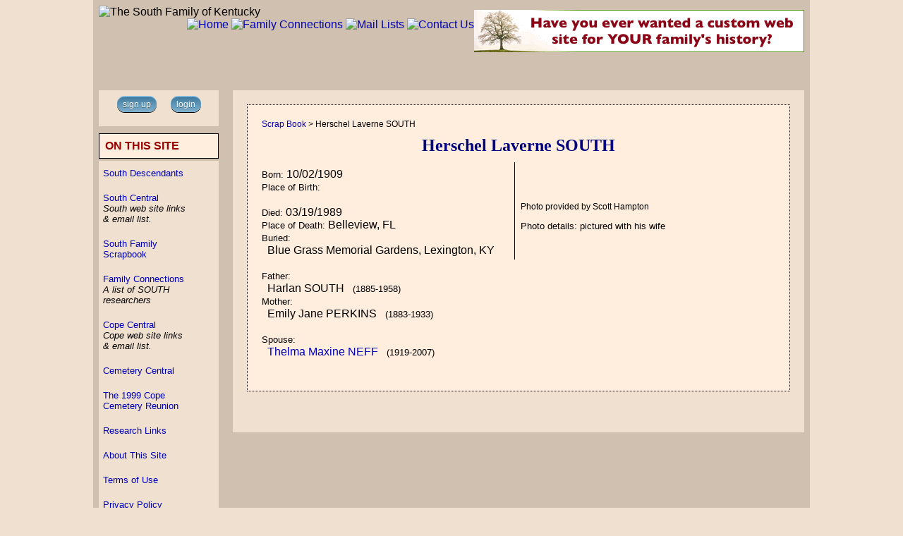

--- FILE ---
content_type: text/html; charset=UTF-8
request_url: https://kentuckyroots.org/index.php?scrapbk&i=9
body_size: 9197
content:
<!DOCTYPE HTML>
<html lang="en">
<head>
<meta http-equiv="Content-Type" content="text/html;charset=utf-8"/>
<meta charset="UTF-8">
<meta name="keywords" content="genealogy, roots, family tree, South family, Kentucky, KY, Maryland, MD, North Carolina, NC, Pennsylvania, PA, Virginia, VA, Alley, Blankenship, Bolling, Brittain, Chadwell, Clark, Cockrell, Cope, Cox, Crawford, Drake, Ferguson, Galloway, Glover, Hargis, Kapp, Lacy, Linkous, Lockhart, Neff, Nickell, Osborne, Perkins, Phillippi, Power, Prater, Rose, Sexton, Sherman, South, Trent, Trimble, Wallace, Ward, Whitt, Wisely, Wynn">
<meta name="description" content="The South Family of Eastern Kentucky. Our family tree includes many surnames that migrated from Maryland, North Carolina, Pennsylvania, and Virginia.">
<meta name="rating" content="General">
<meta name="robots" content="index, follow">
<meta name="Revisit-After" content="28 Days">
<meta name="author" content="Creed Communications - www.creed3.com">
<meta name="date" content="11/01/2002">

<title>kentuckyroots.org : The South Family of Kentucky</title>
<!--base ahref="http://www.kentuckyroots.org/"-->

<!-- The South Family of Eastern Kentucky. Our family tree includes many surnames that migrated from Maryland, North Carolina, Pennsylvania, and Virginia. -->
<!-- Surnames: Alley, Blankenship, Bolling, Brittain, Chadwell, Clark, Cockrell, Cope, Cox, Crawford, Drake, Ferguson, Galloway, Glover, Hargis, Kapp, Lacy, Linkous, Lockhart, Neff, Nickell, Osborne, Perkins, Phillippi, Power, Prater, Rose, Sexton, Sherman, South, Trent, Trimble, Wallace, Ward, Whitt, Wisely, Wynn -->
<!-- 
COUNTIES:
KY: Breathitt, Clay, Estill, Fayette, Floyd, Franklin, Grayson, Harlan, Jackson, Jessamine, Johnson, Knott, Knox, Lawrence, Lee, Letcher, Madison, Magoffin, Menifee, Montgomery, Morgan, Owsley, Perry, Pike, Powell, Pulaski, Wolfe, Woodford
MD: Frederick, Washington
PA: Berks, Chester, Dauphin, Delaware, Lancaster, Lebanon
NC: Ashe, Iredell, Orange, Rockingham, Stokes, Surry, Wilkes, Yadkin
VA: Augusta, Bedford, Franklin, Grayson, Lee, Middlesex, Pulaski, Russell, Scott, Smyth, Tazewell, Washington, Wise, Wythe
 -->

<script src="//www.kentuckyroots.org/javascript/rollover.js" type=text/javascript></script>

<base target="_top">

<script>
<!-- break out of frames
if (window != window.top)
  top.location.href = location.href;
// -->
</script>

<link rel="shortcut icon" href="favicon.ico" type="image/x-icon"/>
<link href="kyroots.css" rel="stylesheet" type="text/css">
</head>

<body>
<div class="page">
<div class="header">
	<div style="width:500px;float:left;">
		<img src="//www.kentuckyroots.org/images/southlogo121514b.jpg" width="500" height="115" alt="The South Family of Kentucky">
	</div>
	<!-- BANNER AD -->
	<div style="float:right;margin-top:0;height:80px;">
		<!-- <img src="images/468x60_banner_sample.gif" width=468 height=60 alt="sample banner" vspace="6"><br> -->
		<a href="https://creed3.com/?web#genealogy" target="_blank"><img src="//www.kentuckyroots.org/ads/ad30.gif" width="468" height="60" alt="Family Web Sites" vspace="6"></a><br>
	</div>
<!-- TOP MENU -->
	<div style="float:right;margin-bottom: 0;">
		<a href="/index.php" onMouseOver="flip('menu1','menu01b','Go to the South Web Site home page');return true" onMouseOut="flip('menu1','menu01a','');return true"><img src="//www.kentuckyroots.org/images/but_home.gif" id="menu1" width=116 height=30 alt="Home"></a>
		<a href="/index.php?connect" onMouseOver="flip('menu2','menu02b','See who\'s listed on the Family Connections page');return true" onMouseOut="flip('menu2','menu02a','');return true"><img src="//www.kentuckyroots.org/images/but_connect.gif" id="menu2" width=116 height=30 alt="Family Connections"></a>
		<a href="/index.php?lists" onMouseOver="flip('menu3','menu03b','About the email lists we sponsor');return true" onMouseOut="flip('menu3','menu03a','');return true"><img src="//www.kentuckyroots.org/images/but_lists.gif" id="menu3" width=116 height=30 alt="Mail Lists"></a>
		<a href="/index.php?speeek" onMouseOver="flip('menu4','menu04b','Talk to us about this site, South family research, or just give us some feedback!');return true" onMouseOut="flip('menu4','menu04a','');return true"><img src="//www.kentuckyroots.org/images/but_contact.gif" id="menu4" width=116 height=30 alt="Contact Us"></a>
	</div>
</div>
<div class="lhcolumn">
<div class="menu">
<div class="userstatus">

	<div class="buttonbox">
	<a href="/index.php?signup" class="button" style="margin-right:8px;">sign up</a>
	<a href="/index.php?login" class="button" style="margin-left:8px;">login</a>
	</div>
	</div>
<br style="clear:both" />
</div>

<div class="title">ON THIS SITE</div>
<div class="menu">
<ul>
<li><a href="/index.php?southdesc">South Descendants</a></li>
<li><a href="/index.php?southcen">South Central</a><br><i>South web site links <br>&amp; email list.</i></li>
<li><a href="/index.php?scrapbk">South Family<br>Scrapbook</a></li>
<li><a href="/index.php?connect">Family Connections</a><br><i>A list of SOUTH<br>researchers</i></li>
<li><a href="/index.php?copecen">Cope Central</a><br><i>Cope web site links <br>&amp; email list.</i></li>
<li><a href="/index.php?cemeteries">Cemetery Central</a></li>
<li><a href="/index.php?cope1999reunion">The 1999 Cope<br>Cemetery Reunion</a></li>
<li><a href="/index.php?resources">Research Links</a></li>
<li><a href="/index.php?about">About This Site</a></li>
<li><a href="/index.php?terms">Terms of Use</a></li>
<li><a href="/index.php?privacy">Privacy Policy</a></li>
</ul>
<br style="clear:both" />
</div>

<div class="title">OTHER SITES<br>OF INTEREST</div>
<div class="menu">
<ul>
<li><a href="http://www.kykinfolk.com/breathitt/" target="_blank">Breathitt County KyGenWeb</a></li>
<!-- <li><a href="http://www.genealogy.com/genealogy/users/s/t/r/Carolyn-Strong/" target="_blank">Strong - Cundiff Roots</a><br><i>This site has a lot on the Copes!</i></li> -->
<li><a href="http://potifos.com/tpg/" target="_blank">The Political Graveyard</a></li>
</ul>
<br style="clear:both" />
</div></div>


<div class="main">
<div class="main2">


		<div class="sbpage">
		<script language="JavaScript" type="text/javascript">
		function chgitempic(id1,id2){
			document.getElementById(id1).src=document.getElementById(id2).src;
		}
		function chgdisplay(id1,id2,id3){
			document.getElementById(id1).style.display = 'block';
			if ( document.getElementById(id2) ){document.getElementById(id2).style.display = 'none';}
			if ( document.getElementById(id3) ){document.getElementById(id3).style.display = 'none';}
		}
		</script>
		<div class="ss8"><a href="?scrapbk">Scrap Book</a> > Herschel Laverne SOUTH</div>
		<h4 class="sbtitle">Herschel Laverne SOUTH</h4>
		<div style="width:350px;float:left;right-margin:16px;padding:8px 8px 8px 0;">
			<div class="ss12">
			<span class="ss10">Born:</span> 10/02/1909
			<br />
			<span class="ss10">Place of Birth:</span> <br />
			<br />
			<span class="ss10">Died:</span> 03/19/1989
			<br />
			<span class="ss10">Place of Death:</span> Belleview, FL<br />
			<span class="ss10">Buried:</span><br /> &nbsp; Blue Grass Memorial Gardens, Lexington, KY<br />
			<br />
			<span class="ss10">Father:</span><br /><span class="ss12"> &nbsp; Harlan SOUTH</span><span class="ss10"> &nbsp; (1885-1958)</span><br />
			<span class="ss10">Mother:</span><br /><span class="ss12"> &nbsp; Emily Jane PERKINS</span><span class="ss10"> &nbsp; (1883-1933)</span><br />
			<br />
			<span class="ss10">Spouse:</span><br /><span class="ss12"> &nbsp; <a href="/index.php?scrapbk&i=19">Thelma Maxine NEFF</a></span><span class="ss10"> &nbsp; (1919-2007)</span><br />
			<br />
		
			</div>
		</div>
		<div style="width:300px;float:left;padding:8px;border-left:solid black 1px;">
			<div><a href="javascript:void(0)" onclick="chgdisplay('pic1','pic2','pic3');"><img src="photos/south_hm.jpg" width="40" height="40" border="0" id="south_hm.jpg" style="padding:3px 3px 3px 0;" alt=""/></a>&nbsp;</div>
			<div style="display:block;width:290px;" id="pic1"><img src="photos/south_hm.jpg" width="290" id="pic9" alt=""/><p class="ss8">Photo provided by Scott Hampton</p><p class="ss10">Photo details: pictured with his wife</p></div><br />
		</div>
		</div>
		
<br style="clear:left;" />

</div><!--  main2  -->
</div><!--  main  -->

<div class="footer">
<a href="/index.php">Home</a> | 
<a href="/index.php?speeek">Contact Us</a> | 
<a href="/index.php?terms">Terms of Use</a> | 
<a href="/index.php?privacy">Privacy Policy</a>

<br /><br />

&copy; 1999-2026 The South Family Genealogy Association &middot; All Rights Reserved.<br />

The South Family Web Site<br><a href="/index.php">http://www.kentuckyroots.org/</a><br /><br />

<b>You may NOT ... 1)</b> use any part of the contents of this entire web site for <b>ANY</b> purpose <br />
(<u>including use on another web site</u>) other than your own personal, <u>not for profit or sale</u>, <br />
genealogy research, or <b>2)</b> provide any information contained in this web site to <b>ANYONE</b> for <br />
<b>ANY</b> reason, without first obtaining written permission from the South Family Genealogy Association.<br /><br />

site by <a href="http://www.creed3.com/" target="new">creed<sup>3</sup></a><br /><br />
</div>

</div>
</body>
</html>



--- FILE ---
content_type: text/css
request_url: https://kentuckyroots.org/kyroots.css
body_size: 10906
content:
@font-face {
    font-family: 'im_fell_english';
    src: url('fonts/IMFeENrm29P.eot');
    src: url('fonts/IMFeENrm29P.eot') format('embedded-opentype'),
         url('fonts/IMFeENrm29P.woff2') format('woff2'),
         url('fonts/IMFeENrm29P.woff') format('woff'),
         url('fonts/IMFeENrm29P.ttf') format('truetype');
    font-weight: normal;
    font-style: normal;
}
@font-face {
    font-family: 'leanderregular';
    src: url('fonts/Leander-webfont.eot');
    src: url('fonts/Leander-webfont.eot?#iefix') format('embedded-opentype'),
         url('fonts/Leander-webfont.woff2') format('woff2'),
         url('fonts/Leander-webfont.woff') format('woff'),
         url('fonts/Leander-webfont.ttf') format('truetype'),
         url('fonts/Leander-webfont.svg#leanderregular') format('svg');
    font-weight: normal;
    font-style: normal;
}
@font-face {
    font-family: 'GasparRegular';
    src: url('fonts/Gaspar_Regular-webfont.eot');
    src: url('fonts/Gaspar_Regular-webfont.eot') format('embedded-opentype'),
         url('fonts/Gaspar_Regular-webfont.woff') format('woff'),
         url('fonts/Gaspar_Regular-webfont.ttf') format('truetype');
    font-weight: normal;
    font-style: normal;
}

body {
	width: 100%;
	height: 100%;
	font-family: Helvetica, Verdana, sans-serif;
	/* font-size: 0.875rem; */
	/*line-height: 1.6em;*/
	margin-top: 0px;
	margin-bottom: 0px;
	margin-left: auto;
	margin-right: auto;
	padding: 0;
	background: rgb(240, 224, 208);
	background-image: url("//www.kentuckyroots.org/images/BlueFabricBackground2b.jpg");
	background-repeat: repeat;
	color: rgb(0, 0, 0);
}

/**  PAGE LAYOUT  **/
.page {
	width: 1000px;/* 900px */
	padding: 8px 8px 8px 8px;
	background: rgb(208, 192, 176);
	margin: 0 auto;
}
.main {
	width: 810px;/* 790px 690px */
	background: rgb(240, 224, 208);
	float: right;
	padding: 0 0 20px 0;
	/*border: 1px solid black;*/
	/* for full column height */
}
/* used exclusively for full column height */
.main2 {
	width: 100%;
	background: transparent;
	float: right;
	padding: 0;
	margin: 0;
	/*border: 1px solid black;*/
	overflow: hidden;
}
.center {
	display: block;
	/* border: 1px solid black; */
	width: 580px;/* 620 - (2 * padding) */
	padding: 20px;
	background: rgb(255, 238, 221);
	margin: 20px;
	float: left;
	/* for full column height */
	padding-bottom:9000px;
	margin-bottom:-9000px;
}
.fullpage {
	display: block;
	/* border: 1px solid black; */
	width: 100%-40px;
	padding: 10px;
	background: rgb(255, 238, 221);
	margin: 20px;
	float: right;
}

/**  LEFT COLUMN  **/
.lhcolumn {
	width: 170px;
	float: left;
}
.lhcolumn .userstatus {
	text-align: center;
	font-size: 0.83rem;/* 10pt */
	padding: 6px 0 0 0;
}
.lhcolumn .greeting {
	font-size: 1.0rem;
	font-family: Georgia,sans-serif;
	font-style: italic;
	padding: 6px;
}
.lhcolumn .buttonbox {
	text-align: center;
	/* overflow: auto; */
	padding: 6px 0;
}
.lhcolumn .button {
	border-top: 1px solid #96d1f8;
	background: #80b1cf;
	background: -webkit-gradient(linear, left top, left bottom, from(#3f7a9e), to(#80b1cf));
	background: -webkit-linear-gradient(top, #3f7a9e, #80b1cf);
	background: -moz-linear-gradient(top, #3f7a9e, #80b1cf);
	background: -ms-linear-gradient(top, #3f7a9e, #80b1cf);
	background: -o-linear-gradient(top, #3f7a9e, #80b1cf);
	padding: 4px 8px;
	-webkit-border-radius: 40px;
	-moz-border-radius: 40px;
	border-radius: 40px;
	-webkit-box-shadow: rgba(0,0,0,1) 0 1px 0;
	-moz-box-shadow: rgba(0,0,0,1) 0 1px 0;
	box-shadow: rgba(0,0,0,1) 0 1px 0;
	text-shadow: rgba(0,0,0,.4) 0 1px 0;
	color: #ffffff !important;
	font-size: 0.75rem;
	font-family: sans-serif;
	font-style: normal;
	text-decoration: none !important;
	vertical-align: middle;
}
.lhcolumn .button:hover {
	border-top-color: #825a15;
	background: #825a15;
	color: #ffffff !important;
}
.lhcolumn .button:active {
	border-top-color: #1b435e;
	background: #1b435e;
}
.lhcolumn .title {
	width: 160px;/* MUST be reduced by left side padding */
	background: rgb(255, 238, 221);
	font-size: 1.0rem;/* 12pt */
	font-family: sans-serif,helvitica,arial;
	color: #990000;
	padding: 8px 0 8px 8px;
	margin: 0 0 3px 0;
	font-weight: bold;
	clear: both;
	border: 1px solid black;
}
.lhcolumn .menu {
	display: block;
	width: 100%;
	background: rgb(240, 224, 208);
	margin: 0 0 10px 0;
}
.lhcolumn .menu ul {
	padding: 0;
	margin: 0;
}
.lhcolumn .menu li {
	list-style: none;
	float: left;
	margin: 4px 0;
	padding: 6px;
	font-size: 0.83rem;/* 10pt */
	font-family: sans-serif,helvitica,arial;
}

/**  RIGHT COLUMN  **/
.rhcolumn {
	display: block;
	width: 120px;
	background: rgb(255, 238, 221);
	/*background-color: #ffeedd;*/
	padding: 8px;
	font-size: 0.75rem;/* 8pt */
	font-family: sans-serif,helvitica,arial;
	float: right;
	text-align: center;
	height: 100%;
	margin-top: 20px;
	/* for full column height */
	padding-bottom:9000px;
	margin-bottom:-9000px;
}
.rhcolumn #attn {
	font-size: 0.75rem;/* 9pt */
	color: rgb(170, 0, 0);
	font-weight: bold;
	text-decoration: underline;
	letter-spacing: 0.4em;
}

/*
.connectform table {
	width: 536px;
	border: 0;
	cellpadding: 0;
	cellspacing: 5px;
	align: center;
}
.connectform td {
	font-size: 0.75rem;
	font-family: Verdana,sans-serif;
}
.connectform th {
	font-family: Verdana,sans-serif;
}
*/


/**  STANDARD TAGS  **/
h1 {
	width: 100%;
	color: #000080;
	margin: 8px 0 16px 0;
	padding: 0 0 8px 0;
	border-bottom: 2px solid #000080;
	font-size: 1.4rem;/* 16pt */
	font-family: sans-serif,helvitica,arial;
}
h3 {
	color: #000080;
	font-size: 1.2rem;/* 14pt */
	font-family: sans-serif,helvitica,arial;
	border-bottom: 1px solid #000080;
	border-top: 1px solid #000080;
	margin: 4px 0 8px 0;
	padding: 6px 0;
}
form,form td,form th {
	font-size: 0.75rem;/* 9pt */
	font-family: Verdana,sans-serif,Helvitica,Arial;
	color: #000000;
}
a, a:link, a:visited {
	text-decoration: none;
	color: rgb(0, 0, 183);
}
a:hover {
	text-decoration: underline;
}
img {
	border: 0;
}
ol {margin: 0 20px 10px 0;}
ol li {
	padding-left: 0.2rem;
	margin-bottom: 8px;
}
ul {margin: 0 20px 10px 0;}
ul li {
	padding-left: 0.2rem;
	margin-bottom: 8px;
	list-style-type: square;
}


/**  SPECIAL CLASSES  **/
.header {
	width: 100%;
	height: 120px;
	background: rgb(208, 192, 176);
	margin: 0;
	padding: 0;
}
.footer {
	width: 100%;
	padding: 20px;
	font-size: 0.75rem;/* 8pt */
	font-family: sans-serif,helvitica,arial;
	text-align: center;
	clear: both;
}
.error {
	color: #dd0000;
	font-weight: bold;
}
.redtitle {
	font-size: 1.2rem;/* 14pt */
	color: #ff0000;
	text-decoration: underline;
}
h1.oldtitle {
	font-family: im_fell_english;
	font-size: 3.1rem;
	font-weight: normal;
	letter-spacing: 0.3rem;
	color: #660044;
	text-shadow: 4px 4px 2px #aaaaaa;
	margin: 10px 0 6px 0;
	border: none;
}
h3.oldtitle {
	font-family: im_fell_english;
	font-size: 1.6rem;
	color: #000080;
	text-shadow: 2px 2px 2px #aaaaaa;
	margin: 10px 0 6px 0;
	border: none;
	font-weight: normal;
}
.source {
	position: relative;
	vertical-align: super;
	font-size: 0.8rem;
	font-weight: bold;
	color: #0000ff;
}
.source div {display:none;}
.source:hover div {
	position: absolute;
	top: 5px;
	left: 5px;
	display: block;
	width: 150px;
	z-index: 100 !important;
	padding: 8px;
	background: rgb(250,250,250);
	color: #111;
}
.biglink {
	font-size: 1.2rem;
	font-weight: bold;
}
.bq {
	margin: -1em 50px 20px 50px !important;
	padding: 0 !important;
}


/**  TEXT FORMATTING  **/
.kytext {
	font-family: GasparRegular;
	font-size: 1.25rem;/* 20px */
	margin: 20px;
}
.kymed {
	font-family: GasparRegular;
	font-size: 1.0rem;/* 16px */
}
.kysmall {
	font-family: GasparRegular;
	font-size: 0.75rem;/* 12px */
}
/* text margin */
.blockmargin {margin: 20px;}

.cg8	{font-size: 0.75rem;/* 8pt */ font-family: Century Gothic,sans-serif;}
.cg10	{font-size: 0.83rem;/* 10pt */ font-family: Century Gothic,sans-serif;}
.cg12	{font-size: 1.0rem;/* 12pt */ font-family: Century Gothic,sans-serif;}
.cg14	{font-size: 1.2rem;/* 14pt */ font-family: Century Gothic,sans-serif;}
.geo8	{font-size: 0.75rem;/* 8pt */ font-family: Georgia,sans-serif;}
.geo10	{font-size: 0.83rem;/* 10pt */ font-family: Georgia,sans-serif;}
.geo12	{font-size: 1.0rem;/* 12pt */ font-family: Georgia,sans-serif;}
.geo14	{font-size: 1.2rem;/* 14pt */ font-family: Georgia,sans-serif;}
.geo16	{font-size: 16pt; font-family: Georgia,sans-serif;}
.geo24	{font-size: 24pt; font-family: Georgia,sans-serif;}
.ss8	{font-size: 0.75rem;/* 8pt */ font-family: sans-serif,helvitica,arial;}
.ss10	{font-size: 0.83rem;/* 10pt */ font-family: sans-serif,helvitica,arial;}
.ss12	{font-size: 1.0rem;/* 12pt */ font-family: sans-serif,helvitica,arial;}
.ss14	{font-size: 1.2rem;/* 14pt */ font-family: sans-serif,helvitica,arial;}
.ss16	{font-size: 16pt; font-family: sans-serif,helvitica,arial;}
.ver8	{font-size: 8px; font-family: Verdana, sans-serif;}
.ver10	{font-size: 10px; font-family: Verdana, sans-serif;}
.ver12	{font-size: 12px; font-family: Verdana, sans-serif;}
.ver14	{font-size: 0.875rem;/* 14px */ font-family: Verdana, sans-serif;}
.clr	{margin-left: 70px; margin-right: 70px;}


/**  DESCENDANTS CHART  **/
#dchart {
	/* font-size: 0.875rem; */
	/* font-family: Verdana, sans-serif; */
	font-size: 1.1rem;
	font-family: GasparRegular;
	line-height: 1.4em;
}
#dnote {
	/* font-size: 0.9rem; */
	font-style: italic;
}
#dnotice {
	color: #ff0000;
}
#dcredit {
	/* font-size: 1.1rem; */
}


/* INFO BOX */
.infobox {
	position: absolute;
	top: 90px;
	width: 60%;
	display: none;
	/* margin: 0 auto; */
	padding: 20px;
	/* background-color: #dfdfdf; */
	background: rgba(210, 210, 230, 1);
	border: 1px solid black;
	z-index: 10000;
}
.infobox .xoff {
	position: absolute;
	top: 6px;
	right: 6px;

	font-size: 1.25rem;/* 20px */
	font-weight: bold;

	display: inline-block;
	border-radius: 50%;
	-moz-border-radius: 50%;
	-webkit-border-radius: 50%;

	background-color: #ffffff;
	z-index: 11000;
}
.infobox .xoff:before, .infobox .xoff:after {
    content:'\200B';
    display:inline-block;
    line-height:0px;
    padding-top:50%;
    padding-bottom:50%;
}
.infobox .xoff:before {
    padding-left:8px;
}
.infobox .xoff:after {
    padding-right:8px;
}
.infobox .xoff a {
	text-decoration: none;
}
.infobox .h2 {
	position: absolute;
	top: 6px;
	left: 20px;
	font-size: 1.625rem;/* 26px */
	font-weight: bold;
	color: #330000;
	text-align: left;
}
.infobox img {
	border: none;
	margin: 10px;
	float: left;
}
.infobox .txt {
	vertical-align: middle;
	text-align: left;
	padding: 16px;
}
.fauxlink {
	color: rgb(0, 0, 153);
	text-decoration: underline
}
.fauxlink:hover {
	color: #4f4fff;
	font-weight: bold;
}

/* SCRAPBOOK INDIVIDUAL PAGE */
.sbpage {
	display: block;
	width: 100%-40px;
	border: 1px black dotted;
	background: rgb(255, 238, 221);
	margin: 20px;
	padding: 20px;
	overflow: auto;
}
.sbtitle {
	margin: 10px 0;
	font-family: 'im_fell_english';
	color: #000080;
	font-size: 1.5rem;/* 24px */
	text-align: center;
}

/* FORM SWEETSPOT */
#myaddress, #writeme {
	display: none;
}


--- FILE ---
content_type: application/javascript
request_url: https://www.kentuckyroots.org/javascript/rollover.js
body_size: 1159
content:
/*ROLL-OVER WITH STATUS BAR MESSAGE
/ This script Copyright 2002 Scott Hampton - www.creedcomm.com
/ It may be used with permission as long as this notice remains intact & the script is not altered.
/ 
/ IMAGE AND LINK TAGS SHOULD LOOK LIKE THIS:
/ <a href="filename.html" onMouseOver="flip('menu1','menu01b','Status Bar Message Here');return true" onMouseOut="flip('menu1','menu01a','');return true"><img src="images/image.gif" name="menu1" width=20 height=20 border=0 alt=""></a>
*/
menu01a=new Image(); menu01a.src="//www.kentuckyroots.org/images/but_home.gif"; menu01b=new Image(); menu01b.src="//www.kentuckyroots.org/images/but_home2.gif"
menu02a=new Image(); menu02a.src="//www.kentuckyroots.org/images/but_connect.gif"; menu02b=new Image(); menu02b.src="//www.kentuckyroots.org/images/but_connect2.gif"
menu03a=new Image(); menu03a.src="//www.kentuckyroots.org/images/but_lists.gif"; menu03b=new Image(); menu03b.src="//www.kentuckyroots.org/images/but_lists2.gif"
menu04a=new Image(); menu04a.src="//www.kentuckyroots.org/images/but_contact.gif"; menu04b=new Image(); menu04b.src="//www.kentuckyroots.org/images/but_contact2.gif"

function flip(imagename,objectsrc,message){
if (document.images);
document.images[imagename].src=eval(objectsrc+".src");
window.status=message;
}
